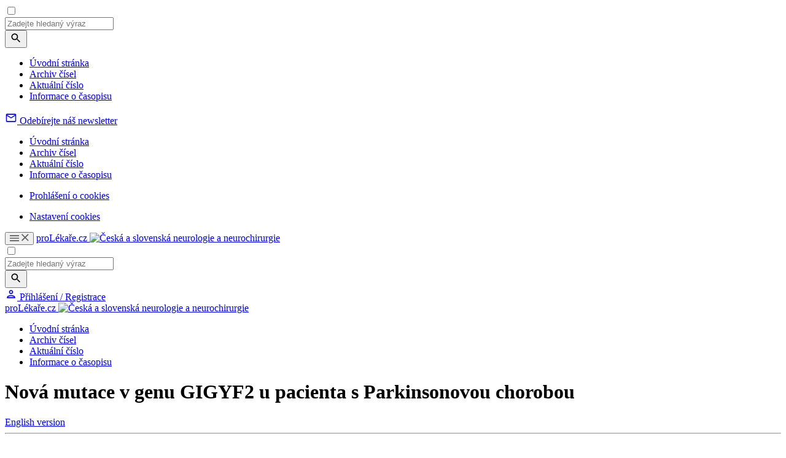

--- FILE ---
content_type: text/html; charset=UTF-8
request_url: https://www.csnn.eu/casopisy/ceska-slovenska-neurologie/2017-6-3/nova-mutace-v-genu-gigyf2-u-pacienta-s-parkinsonovou-chorobou-62317
body_size: 13432
content:
<!DOCTYPE html>
<html lang="cs" class="no-js">
<head>
				<meta charset="UTF-8"/>
		<meta name="viewport" content="width=device-width, initial-scale=1"/>
		<meta name="devmed-state" content="ok"/>
		<link rel="stylesheet" href="https://pl-master.mdcdn.cz/pl/css/main-CSNN.css?version=1769048768"/>
		<link rel="preconnect" href="https://fonts.googleapis.com">
		<link rel="preconnect" href="https://fonts.gstatic.com" crossorigin>
		<link href="https://fonts.googleapis.com/css2?family=Lora:ital,wght@0,400..700;1,400..700&family=PT+Sans:wght@400;500;700&family=Roboto:ital,wght@0,100..900;1,100..900&family=Source+Sans+3:ital,wght@0,200..900;1,200..900&display=swap" rel="stylesheet">

									<link rel="shortcut icon" href="https://pl-master.mdcdn.cz/pl/img/touch-icon/CSNN/apple-touch-icon-16x16.png?version=0"/>
			<link rel="apple-touch-icon" sizes="16x16" href="https://pl-master.mdcdn.cz/pl/img/touch-icon/CSNN/apple-touch-icon-16x16.png?version=0">
							<link rel="apple-touch-icon" sizes="32x32" href="https://pl-master.mdcdn.cz/pl/img/touch-icon/CSNN/apple-touch-icon-32x32.png?version=0">
							<link rel="apple-touch-icon" sizes="76x76" href="https://pl-master.mdcdn.cz/pl/img/touch-icon/CSNN/apple-touch-icon-76x76.png?version=0">
							<link rel="apple-touch-icon" sizes="120x120" href="https://pl-master.mdcdn.cz/pl/img/touch-icon/CSNN/apple-touch-icon-120x120.png?version=0">
							<link rel="apple-touch-icon" sizes="152x152" href="https://pl-master.mdcdn.cz/pl/img/touch-icon/CSNN/apple-touch-icon-152x152.png?version=0">
							<link rel="apple-touch-icon" sizes="180x180" href="https://pl-master.mdcdn.cz/pl/img/touch-icon/CSNN/apple-touch-icon-180x180.png?version=0">
							<link rel="apple-touch-icon" sizes="192x192" href="https://pl-master.mdcdn.cz/pl/img/touch-icon/CSNN/apple-touch-icon-192x192.png?version=0">
		
		<!--[if lte IE 8]>
		<script src="https://cdnjs.cloudflare.com/ajax/libs/selectivizr/1.0.2/selectivizr-min.js"></script>
		<script src="https://cdnjs.cloudflare.com/ajax/libs/html5shiv/3.7.3/html5shiv.min.js"></script>
		<script src="https://cdnjs.cloudflare.com/ajax/libs/respond.js/1.4.2/respond.min.js"></script>
		<![endif]-->
		<link rel="shortcut icon" href="https://pl-master.mdcdn.cz/pl/faviconCSNN.ico?version=1769048613"/>
		<script>
						document.documentElement.className = document.documentElement.className.replace('no-js', 'js')
						window.FENIX = window.FENIX || {}
			window.FENIX.webShortcut = 'CSNN'
			window.FENIX.locale = 'cs'
			window.FENIX.localeFiles = [
				'https://pl-master.mdcdn.cz/pl/translations/messages.cs.json?version=1769048846',
			]
		</script>
		<script>
	var googletag = googletag || {};
	googletag.cmd = googletag.cmd || [];

	var dataLayer = dataLayer || [];

	var dataLayerData = {
		'theme': null,
		'journal': null,
		'content': null,
		'user': null,
		'web': null,
		'page': {"type":"JOURNAL_DETAIL","name":"Nov\u00e1 mutace v\u00a0genu GIGYF2\u00a0u\u00a0pa\u00adcienta s\u00a0Parkinsonovou chorobou","description":"","publicFrom":null,"newsSourceLabel":[]},
	};

			
				dataLayerData.journal = 'ceska-slovenska-neurologie';
	

			dataLayerData.content = {"title":"Nová mutace v genu GIGYF2 u pa­cienta s Parkinsonovou chorobou","contentType":"ARTICLE_JOURNAL","publishDate":null,"specializations":["Dětská neurologie","Neurochirurgie","Neurologie"],"newsSources":[],"primaryNewsSource":null,"tags":[]};
	
		
						
		dataLayerData.web = {
			'id': 8,
			'shortcut': 'CSNN',
			'googleAnalyticsCode': 'G-9YGECJJPYQ',
			'facebookPixelId': '',
		};
	
	dataLayerData.production = 1;

	dataLayer.push(dataLayerData);

	(function(w,d,s,l,i){w[l]=w[l]||[];w[l].push({'gtm.start':new Date().getTime(),event:'gtm.js'});var f=d.getElementsByTagName(s)[0],j=d.createElement(s),dl=l!='dataLayer'?'&l='+l:'';j.async=true;j.src='https://www.googletagmanager.com/gtm.js?id='+i+dl;f.parentNode.insertBefore(j,f);})(window,document,'script','dataLayer','GTM-M7DD5MN');
</script>		<meta name="verify-v1" content="">
		<meta name="msvalidate.01" content="">
		<meta name="google-site-verification" content="">
			<meta name="robots" content="index, follow"/>
	<meta name="GoogleBot" content="Index,Follow,Snippet">
				<meta name="yandex-verification" content="">
		<meta name="seznam-wmt" content="">
		<meta content="www.MeDitorial.cz" name="copyright">
		<meta content="www.MeDitorial.cz" name="author">
		<meta content="www.MeDitorial.cz" name="owner">
	
				<title>Nová mutace v ge... | Česká a slovenská neurologie a neurochirurgie</title>			<meta name="description" lang="en" content="1">			<meta name="keywords" lang="en">			<meta property="og:type" content="article">			<meta property="og:title" content="Nová mutace v genu GIGYF2 u pa­cienta s Parkinsonovou choro…">			<meta property="og:description" lang="en">			<meta property="og:url" content="https://www.csnn.eu/casopisy/ceska-slovenska-neurologie/2017-6-3/nova-mutace-v-genu-gigyf2-u-pacienta-s-parkinsonovou-chorobou-62317">			<meta property="og:image" content="https://www.csnn.eu/pl/img/logoCSNN.svg">			<meta name="canonical" content="https://www.csnn.eu/casopisy/ceska-slovenska-neurologie/2017-6-3/nova-mutace-v-genu-gigyf2-u-pacienta-s-parkinsonovou-chorobou-62317">			<meta property="article:modified_time" content="2026-01-24T07:40:45+0100">			<meta property="article:section" content="proLékaře.cz">	
	<script>window.ulpageparams = JSON.parse('{"uri":"\/casopisy\/ceska-slovenska-neurologie\/2017-6-3\/nova-mutace-v-genu-gigyf2-u-pacienta-s-parkinsonovou-chorobou-62317","banned":1,"specialist":1,"web":"CSNN","content":{"slugLog":null},"category":[],"label":[],"keywords":[],"theme":[],"problems":[],"is_user":"0"}');</script>		<script>
		dataLayer.push({
			adsTargeting: {"banned":1,"specialist":1,"web":"CSNN","production":1,"category":["specialization17","specialization51","specialization52"],"label":[],"url_id":"casopisy\/ceska-slovenska-neurologie\/2017-6-3\/nova-mutace-v-genu-gigyf2-u-pacienta-s-parkinsonovou-chorobou-62317","type_id":"ARTICLE_JOURNAL-82012","keywords":[],"locale":"cs","is_user":"0","client_content":"0","spec_primary":null,"spec_primary_id":null,"spec_secondary":null,"spec_secondary_id":null},
		});
	</script>
	<script type="application/ld+json">
{
	"@context": "https://schema.org",
	"@type": "WebSite",
	"name": "Česká a slovenská neurologie a neurochirurgie",
	"url": "https://www.csnn.eu/",
	"potentialAction": {
		"@type": "SearchAction",
		"target": "https://www.csnn.eu/vyhledavani?search={search}",
		"query-input": "required name=search"
	}
}
</script><script type="application/ld+json">
{
	"@context": "https://schema.org",
	"@type": "Organization",
"name": "MeDitorial s.r.o.",
"url": "http://www.meditorial.cz",
"email": "info@meditorial.cz",
"address": {
	"@type": "PostalAddress",
	"streetAddress": "Sokolská 31/490",
	"addressLocality": "Praha 2",
	"postalCode": "12026"
},
"logo": {
	"@type": "ImageObject",
	"url": "http://www.meditorial.cz/img/logo.gif",
	"width": 170,
	"height": 48
},
"contactPoint": [
	{
		"@type": "ContactPoint",
		"telephone": "+420 212 249 013",
		"contactType": "customer service",
		"areaServed": "CZ",
		"availableLanguage": "Czech"
	}
]}
</script><script type="application/ld+json">
{
	"@context": "https://schema.org",
	"@type": "NewsArticle",
	"mainEntityOfPage": {
		"@type": "WebPage",
		"@id": "https://www.csnn.eu/casopisy/ceska-slovenska-neurologie/2017-6-3/nova-mutace-v-genu-gigyf2-u-pacienta-s-parkinsonovou-chorobou-62317"
	},
	"headline": "Nová mutace v genu GIGYF2 u pa­cienta s Parkinsonovou chorobou",
	"description": "",
	  	"datePublished": "2026-01-25T02:12:15+01:00",
  	"dateModified": "2026-01-24T07:40:45+01:00",
  	"author": {
		    	"@type": "Person",
    	"name": "J. Necpál"
    	  	},
  	"publisher": {
		"@type": "Organization",
"name": "MeDitorial s.r.o.",
"url": "http://www.meditorial.cz",
"email": "info@meditorial.cz",
"address": {
	"@type": "PostalAddress",
	"streetAddress": "Sokolská 31/490",
	"addressLocality": "Praha 2",
	"postalCode": "12026"
},
"logo": {
	"@type": "ImageObject",
	"url": "http://www.meditorial.cz/img/logo.gif",
	"width": 170,
	"height": 48
},
"contactPoint": [
	{
		"@type": "ContactPoint",
		"telephone": "+420 212 249 013",
		"contactType": "customer service",
		"areaServed": "CZ",
		"availableLanguage": "Czech"
	}
]  	}
}
</script>	<link rel="manifest" href="/static/manifest.json"/>

	</head>


<body class="">

<!-- Google Tag Manager -->
<noscript>
	<iframe src="https://www.googletagmanager.com/ns.html?id=GTM-M7DD5MN" height="0" width="0"
		style="display:none;visibility:hidden"></iframe>
</noscript>

	

<input id="controlTopNav" type="checkbox" class="check-menu-open">

<div class="o-slide-menu-overlay"></div>
<nav class="o-slide-menu">
	<div class="o-slide-menu__content">
		<div class="o-slide-menu__search-container">
			<div class="js-search-suggestion o-slide-menu__search">
				
<form method="get" action="/vyhledavani" class="o-search js-search" data-autocomplete-ajax-url="/vyhledavani">

<div class="o-search__value">
	    
            					<input type="text" id="search" name="search" class="m-input js-search-input js-item egg-input font-source form-control" placeholder="Zadejte hledaný výraz" autocomplete="off" />
		
            

    
</div>

<button
	class="
		m-btn
		 o-search__btn		m-btn--content			"
			type="submit"	name="search-submit"					
			
>
	
			<svg width="20" height="20" focusable="false" aria-hidden="true" viewBox="0 0 24 24" fill="currentColor"><path d="M15.5 14h-.79l-.28-.27C15.41 12.59 16 11.11 16 9.5 16 5.91 13.09 3 9.5 3S3 5.91 3 9.5 5.91 16 9.5 16c1.61 0 3.09-.59 4.23-1.57l.27.28v.79l5 4.99L20.49 19zm-6 0C7.01 14 5 11.99 5 9.5S7.01 5 9.5 5 14 7.01 14 9.5 11.99 14 9.5 14"></path></svg>
	
	
	</button>
</form>

			</div>
		</div>
		<div class="o-slide-menu__top">
										
				
																																								
								
				<ul class="o-slide-menu__nav" style="--column-height: 70px;">
											<li class="o-slide-menu__nav-item">
							<div class="o-slide-menu__nav-header">
																	<a href="/"
									   class="o-slide-menu__nav-link"
									   data-event="event_google_analytics"
									   data-event-bind="click"
									   data-event-category="mega_menu"
									   data-event-action="item_click"
									   data-event-label="Úvodní stránka"
									   data-event-value="position-1;route_name-fenix_homepage">Úvodní stránka</a>
								
															</div>

													</li>
											<li class="o-slide-menu__nav-item">
							<div class="o-slide-menu__nav-header">
																	<a href="/casopisy/ceska-slovenska-neurologie/archiv-cisel"
									   class="o-slide-menu__nav-link"
									   data-event="event_google_analytics"
									   data-event-bind="click"
									   data-event-category="mega_menu"
									   data-event-action="item_click"
									   data-event-label="Archiv čísel"
									   data-event-value="position-2;route_name-fenix_journal_archive">Archiv čísel</a>
								
															</div>

													</li>
											<li class="o-slide-menu__nav-item">
							<div class="o-slide-menu__nav-header">
																	<a href="/casopisy/ceska-slovenska-neurologie/aktualni-cislo"
									   class="o-slide-menu__nav-link"
									   data-event="event_google_analytics"
									   data-event-bind="click"
									   data-event-category="mega_menu"
									   data-event-action="item_click"
									   data-event-label="Aktuální číslo"
									   data-event-value="position-3;route_name-fenix_journal_current_issue">Aktuální číslo</a>
								
															</div>

													</li>
											<li class="o-slide-menu__nav-item">
							<div class="o-slide-menu__nav-header">
																	<a href="/casopisy/ceska-slovenska-neurologie/informace"
									   class="o-slide-menu__nav-link"
									   data-event="event_google_analytics"
									   data-event-bind="click"
									   data-event-category="mega_menu"
									   data-event-action="item_click"
									   data-event-label="Informace o časopisu"
									   data-event-value="position-4;route_name-fenix_journal_info">Informace o časopisu</a>
								
															</div>

													</li>
									</ul>
						<div>
				<div class="o-slide-menu__banner-container">
					<div data-dfp-wrapper="div-gpt-ad-1765357576006-0">
						<div
							class="ad js-ad d-flex d-flex--center"
							style="display:none;"
							data-dfp-id="div-gpt-ad-1765357576006-0"
						>
							<div
								id="div-gpt-ad-1765357576006-0"
								data-dfp-gtm
								data-dfp-id="div-gpt-ad-1765357576006-0"
								data-dfp-slot="/21717619561/V3_PL_TopMenu"
								data-dfp-dimensions="300x300,300x250"
								data-dfp-dimensions-mobile="300x300,300x250"
								data-dfp-lazy="1"
							>
							</div>
						</div>
					</div>
				</div>
			</div>
		</div>
		<div class="o-slide-menu__bottom">
						
	<div class="o-slide-menu__bottom-section o-slide-menu__bottom-section--newsletter">
		<a href="/prihlaseni?_target_path=%2Fprofil%2Fodebirane-zpravodaje"
		   class="o-slide-menu__newsletter-btn"
		   data-event="event_google_analytics"
		   data-event-bind="click"
		   data-event-category="mega_menu"
		   data-event-action="item_click"
		   data-event-label="Odebírejte náš newsletter">
			<svg xmlns="http://www.w3.org/2000/svg" width="20" height="20" viewBox="0 0 20 20" fill="none">
				<path d="M18.3332 4.99967C18.3332 4.08301 17.5832 3.33301 16.6665 3.33301H3.33317C2.4165 3.33301 1.6665 4.08301 1.6665 4.99967V14.9997C1.6665 15.9163 2.4165 16.6663 3.33317 16.6663H16.6665C17.5832 16.6663 18.3332 15.9163 18.3332 14.9997V4.99967ZM16.6665 4.99967L9.99984 9.16634L3.33317 4.99967H16.6665ZM16.6665 14.9997H3.33317V6.66634L9.99984 10.833L16.6665 6.66634V14.9997Z" fill="currentColor"/>
			</svg>
			<span class="o-slide-menu__newsletter-text font-source">Odebírejte náš newsletter</span>
		</a>
	</div>

		    
			<div class="o-slide-menu__bottom-section o-slide-menu__bottom-section--links">
				<nav class="o-slide-menu__footer-nav">
												<ul class="o-slide-menu__footer-nav">
																											<li class="o-slide-menu__footer-nav-item">
				<a href="/"
		   class="o-slide-menu__footer-nav-link"
		   data-event="event_google_analytics"
		   data-event-bind="click"
		   data-event-category="mega_menu"
		   data-event-action="item_click"
		   data-event-label="Úvodní stránka"
		   data-event-value="position-1;route_name-fenix_homepage">
			Úvodní stránka
		</a>
	</li>
			
	
																											<li class="o-slide-menu__footer-nav-item">
				<a href="/casopisy/ceska-slovenska-neurologie/archiv-cisel"
		   class="o-slide-menu__footer-nav-link"
		   data-event="event_google_analytics"
		   data-event-bind="click"
		   data-event-category="mega_menu"
		   data-event-action="item_click"
		   data-event-label="Archiv čísel"
		   data-event-value="position-2;route_name-fenix_journal_archive">
			Archiv čísel
		</a>
	</li>
			
	
																											<li class="o-slide-menu__footer-nav-item">
				<a href="/casopisy/ceska-slovenska-neurologie/aktualni-cislo"
		   class="o-slide-menu__footer-nav-link"
		   data-event="event_google_analytics"
		   data-event-bind="click"
		   data-event-category="mega_menu"
		   data-event-action="item_click"
		   data-event-label="Aktuální číslo"
		   data-event-value="position-3;route_name-fenix_journal_current_issue">
			Aktuální číslo
		</a>
	</li>
			
	
																											<li class="o-slide-menu__footer-nav-item">
				<a href="/casopisy/ceska-slovenska-neurologie/informace"
		   class="o-slide-menu__footer-nav-link"
		   data-event="event_google_analytics"
		   data-event-bind="click"
		   data-event-category="mega_menu"
		   data-event-action="item_click"
		   data-event-label="Informace o časopisu"
		   data-event-value="position-4;route_name-fenix_journal_info">
			Informace o časopisu
		</a>
	</li>
			
	
					</ul>
					
</nav>
				<nav class="o-slide-menu__footer-nav">
												<ul class="o-slide-menu__footer-nav">
																											<li class="o-slide-menu__footer-nav-item">
				<a href="/prohlaseni-o-cookies"
		   class="o-slide-menu__footer-nav-link"
		   data-event="event_google_analytics"
		   data-event-bind="click"
		   data-event-category="mega_menu"
		   data-event-action="item_click"
		   data-event-label="Prohlášení o cookies"
		   data-event-value="position-1;route_name-fenix_static_page_id_64">
			Prohlášení o cookies
		</a>
	</li>
			
	
					</ul>
					
</nav>
			<ul class="o-slide-menu__footer-nav">
				<li class="o-slide-menu__footer-nav-item">
					<a href="#"
					   class="o-slide-menu__footer-nav-link js--cookie-consent-settings"
					   data-event="event_google_analytics"
					   data-event-bind="click"
					   data-event-category="mega_menu"
					   data-event-action="item_click"
					   data-event-label="Nastavení cookies">
						Nastavení cookies
					</a>
				</li>
			</ul>
			</div>
		</div>
	</div>
</nav>

		<header class="o-header js-header is-menu-wrap" data-dfp-wrapper="div-gpt-ad-1693902282675-0">
		<div class="o-header__container ">
		    <div class="o-header__left-wrapper">
    			<button class="o-header__menu-btn">
    				<svg class="o-header__menu-btn-icon o-header__menu-btn-icon--hamburger" xmlns="http://www.w3.org/2000/svg" width="15" height="10" viewBox="0 0 15 10" fill="none">
    					<path d="M0 10H15V8.33333H0V10ZM0 5.83333H15V4.16667H0V5.83333ZM0 0V1.66667H15V0H0Z" fill="#5C5C5C"/>
    				</svg>
    				<svg class="o-header__menu-btn-icon o-header__menu-btn-icon--close" xmlns="http://www.w3.org/2000/svg" width="12" height="12" viewBox="0 0 12 12" fill="none">
    					<path d="M11.6667 1.175L10.4917 0L5.83333 4.65833L1.175 0L0 1.175L4.65833 5.83333L0 10.4917L1.175 11.6667L5.83333 7.00833L10.4917 11.6667L11.6667 10.4917L7.00833 5.83333L11.6667 1.175Z" fill="#5C5C5C"/>
    				</svg>
    			</button>

    			<a
	href="/"
	class="m-logo o-header__logo js-logo"
	>
	proLékaře.cz
	<img
		src="https://pl-master.mdcdn.cz/pl/img/logoCSNN.svg?version=1769048613"
		class="d-none d-print-block"
		alt="Česká a slovenská neurologie a neurochirurgie"
	/>
</a>
			</div>
			<input type="checkbox" id="controlSearch" class="check-search-open">
			<div class="js-search-suggestion o-header__search d-print-none">
				
<form method="get" action="/vyhledavani" class="o-search js-search" data-autocomplete-ajax-url="/vyhledavani">

<div class="o-search__value">
	    
            					<input type="text" id="search" name="search" class="m-input js-search-input js-item egg-input font-source form-control" placeholder="Zadejte hledaný výraz" autocomplete="off" />
		
            

    
</div>

<button
	class="
		m-btn
		 o-search__btn		m-btn--content			"
			type="submit"	name="search-submit"					
			
>
	
			<svg width="20" height="20" focusable="false" aria-hidden="true" viewBox="0 0 24 24" fill="currentColor"><path d="M15.5 14h-.79l-.28-.27C15.41 12.59 16 11.11 16 9.5 16 5.91 13.09 3 9.5 3S3 5.91 3 9.5 5.91 16 9.5 16c1.61 0 3.09-.59 4.23-1.57l.27.28v.79l5 4.99L20.49 19zm-6 0C7.01 14 5 11.99 5 9.5S7.01 5 9.5 5 14 7.01 14 9.5 11.99 14 9.5 14"></path></svg>
	
	
	</button>
</form>

			</div>
			<div class="o-header__right d-print-none">
				<label for="controlSearch" class="o-header__search-open pl-search" data-auto-focus=".js-search-input"></label>
						
<a href="/prihlaseni" class="js-login-link o-header-person js-open-popup" data-mfp-src="#login-popup">
	<svg class="o-header-person__icon" xmlns="http://www.w3.org/2000/svg" width="20" height="20" viewBox="0 0 20 20" fill="none">
		<path d="M10.0007 4.99967C10.9173 4.99967 11.6673 5.74967 11.6673 6.66634C11.6673 7.58301 10.9173 8.33301 10.0007 8.33301C9.08398 8.33301 8.33398 7.58301 8.33398 6.66634C8.33398 5.74967 9.08398 4.99967 10.0007 4.99967ZM10.0007 13.333C12.2507 13.333 14.834 14.408 15.0007 14.9997H5.00065C5.19232 14.3997 7.75898 13.333 10.0007 13.333ZM10.0007 3.33301C8.15898 3.33301 6.66732 4.82467 6.66732 6.66634C6.66732 8.50801 8.15898 9.99967 10.0007 9.99967C11.8423 9.99967 13.334 8.50801 13.334 6.66634C13.334 4.82467 11.8423 3.33301 10.0007 3.33301ZM10.0007 11.6663C7.77565 11.6663 3.33398 12.783 3.33398 14.9997V16.6663H16.6673V14.9997C16.6673 12.783 12.2257 11.6663 10.0007 11.6663Z" fill="currentColor"/>
	</svg>
	<span class="o-header-person__text">
		Přihlášení / Registrace
	</span>
</a>
			</div>
		</div>
	</header>

<div class="o-header-ghost js-header-ghost d-print-none"></div>



<div class="page-wrapper page-wrapper--no-top">
	<div class="page-content-wrapper">
											<nav class="o-secondary-nav">
	<div class="o-secondary-nav__container">
		<div class="o-secondary-nav__left">
			<a
	href="/"
	class="m-logo o-secondary-nav__logo"
	>
	proLékaře.cz
	<img
		src="https://pl-master.mdcdn.cz/pl/img/logoCSNN.svg?version=1769048613"
		class="d-none d-print-block"
		alt="Česká a slovenská neurologie a neurochirurgie"
	/>
</a>
		</div>

		<div class="o-secondary-nav__right">
										<ul class="o-secondary-nav__menu">
											<li class="o-secondary-nav__menu-item">
															<a href="/"
                                    class="o-secondary-nav__menu-link"
                                    data-event="event_google_analytics"
                                    data-event-bind="click"
                                    data-event-category="content_menu"
                                    data-event-action="category_click"
                                    data-event-label="Úvodní stránka"
                                    data-event-value="position-1;route_name-fenix_homepage">Úvodní stránka</a>
							
													</li>
											<li class="o-secondary-nav__menu-item">
															<a href="/casopisy/ceska-slovenska-neurologie/archiv-cisel"
                                    class="o-secondary-nav__menu-link"
                                    data-event="event_google_analytics"
                                    data-event-bind="click"
                                    data-event-category="content_menu"
                                    data-event-action="category_click"
                                    data-event-label="Archiv čísel"
                                    data-event-value="position-2;route_name-fenix_journal_archive">Archiv čísel</a>
							
													</li>
											<li class="o-secondary-nav__menu-item">
															<a href="/casopisy/ceska-slovenska-neurologie/aktualni-cislo"
                                    class="o-secondary-nav__menu-link"
                                    data-event="event_google_analytics"
                                    data-event-bind="click"
                                    data-event-category="content_menu"
                                    data-event-action="category_click"
                                    data-event-label="Aktuální číslo"
                                    data-event-value="position-3;route_name-fenix_journal_current_issue">Aktuální číslo</a>
							
													</li>
											<li class="o-secondary-nav__menu-item">
															<a href="/casopisy/ceska-slovenska-neurologie/informace"
                                    class="o-secondary-nav__menu-link"
                                    data-event="event_google_analytics"
                                    data-event-bind="click"
                                    data-event-category="content_menu"
                                    data-event-action="category_click"
                                    data-event-label="Informace o časopisu"
                                    data-event-value="position-4;route_name-fenix_journal_info">Informace o časopisu</a>
							
													</li>
									</ul>
					</div>
	</div>
	<div class="o-secondary-nav__separator"></div>
</nav>
<div data-dfp-wrapper="div-gpt-ad-1765451266103-0" data-dfp-wrapper-custom="250" style="display:none;">
	<div
		class="ad js-ad d-flex d-flex--center"
		style="display:none;"
		data-dfp-id="div-gpt-ad-1765451266103-0"
	>
		<div
			id="div-gpt-ad-1765451266103-0"
			data-dfp-gtm
			data-dfp-id="div-gpt-ad-1765451266103-0"
			data-dfp-slot="/21717619561/V3_PL_SecondaryMenu"
			data-dfp-dimensions="250x250,250x200"
			data-dfp-dimensions-mobile="250x250,250x200"
			data-dfp-lazy="1"
		>
		</div>
	</div>
</div>
					
		<main>
										
				<div class="container bg-white">
		<div class="offset-top-x-small visible-xs-block"></div>
		<div class="offset-top-medium hidden-xs"></div>
		<div class="m-layout2c">
			<div class="m-layout2c__left m-layout2c__left--gap-right-large ">
								

	
			<div class="fenix_content">
			<h1 class="offset-top-xx-small offset-bottom-small">
									Nová mutace v genu GIGYF2 u pa­cienta s Parkinsonovou chorobou
							</h1>

			<div class="clearfix">
				<div class="pull-right offset-left-xx-small offset-top-xx-small">

					
																
																										<a href="/casopisy/ceska-slovenska-neurologie/2017-6-3/nova-mutace-v-genu-gigyf2-u-pacienta-s-parkinsonovou-chorobou-62317?hl=en"
									 class="m-ico-text m-ico-text--big-ico text-gray-dark">
									<i class="m-ico-text__ico m-ico-text__ico--left pl-info"></i>
									English version
								</a>
																						</div>
			</div>
			<hr class="offset-top-xx-small">

																				<div class="offset-bottom-small"></div>
			
			<p class="font-xxx-small text-gray-dark">
								
									Autoři:
											J. Necpál						<sup>1</sup>;&nbsp;											R. Vodička						<sup>2</sup>;&nbsp;											 p. Kaňovský						<sup>3</sup>										<br>
				
									Působiště autorů:
											Department of Neurology, Hospital Zvolen, Slovak Republic
						<sup>1</sup>;&nbsp;											Department of Medical Genetics, Faculty of Medicine and Dentistry, Palacký University and University Hospital Olomouc, Czech Republic
						<sup>2</sup>;&nbsp;											Department of Neurology, Faculty of Medicine and Dentistry, Palacký University and University Hospital Olomouc, Czech Republic
						<sup>3</sup>										<br>
				
									Vyšlo v časopise:
					<a href="/casopisy/ceska-slovenska-neurologie/archiv-cisel/2017-6-3"
					   title="Česká a slovenská neurologie a neurochirurgie 6/2017"
					   class="text-gray-dark">Cesk Slov Neurol N 2017; 80(6): 719-721</a>
					<br>
				
									Kategorie:
					Dopis redakci
					<br>
				
									doi:
					<a href="https://doi.org/10.14735/amcsnn2017719" class="text-gray-dark">
						https://doi.org/10.14735/amcsnn2017719
					</a>
							</p>

			<p class="font-second-regular font-large offset-top-small offset-bottom-large">
									
							</p>


			<div class="m-wswg m-wswg--journal">
									<h2>Souhrn</h2>
					<p>Autoři deklarují, že v souvislosti s předmětem studie nemají žádné komerční zájmy.<br><br>
Redakční rada potvrzuje, že rukopis práce splnil ICMJE kritéria pro publikace zasílané do biomedicínských časopisů.</p>
												
										<div class="offset-bottom-small"></div>
				
																</div>

			
			<hr class="offset-top-large">

							<div class="font-xxx-small offset-top-medium">
					<h5 class="font-xxx-small uppercase">
						Zdroje
					</h5>
					<div class="text-gray-dark offset-top-xx-small">
						<p>1. Payami H, Zareparsi S. Genetic epidemiologyof Parkinson’s dis­ease. J Geriatr Psychiatry Neurol 1998;11(2):98 –⁠ 106. doi: 10.1177/ 089198879801100207.</p>
<p>2. Parkinson dis­ease 23, autosomal reces­sive early-onset; PARK23. OMIM [acces­sed 2017 Jul 7]. Available from URL: https:/ / omim.org/ entry/ 616840.</p>
<p>3. Pankratz N, Nichols WC, Uniacke SK, et al. Genome screen to identify susceptibility genes for Parkinson dis­ease in sample without parkin mutations. Am J HumGenet 2002;71(1):124 –⁠ 35. doi: 10.1086/ 341282.</p>
<p>4. Lautier C, Goldwurm S, Dürr A, et al. Mutations in the GIGYF2 (TNRC15) gene at the PARK 11 locus in familial Parkinson dis­ease. Am J Hum Genet 2008;82(4):822 –⁠ 33. doi: 10.1016/ j.ajhg.2008.01.015.</p>
<p>5. Nichols WC, Kis­sell DK, Pankratz N, et al. Variation in GIGYF2 is not as­sociated with Parkinson dis­ease. Neurology 2009;72(22):1886 –⁠ 92. doi: 10.1212/ 01.wnl.0000346517.98982.1b.</p>
<p>6. Sutherland GT, Siebert GA, Newman JR, et al. Haplotype analysis of the PARK 11 gene, GIGYF2, in sporadic Parkinson’s dis­ease. Mov Disord 2009;24(3):449 –⁠ 52. doi: 10.1002/ mds.22427.</p>
<p>7. Guel­la I, Pistocchi A, As­selta R, et al. Mutational screen­­ing and zebrafish functional analysis of GIGYF2as a Parkinson-dis­ease gene. Neurobio­l Ag­­ing 2011;32(11): 1994 –⁠ 2005. doi: 10.1016/ j.neurobio­laging.2009.12.016.</p>
<p>8. Samaranch L, Lorenzo E, Pastor MA, et al. Analysis of the GIGYF2 gene in familial and sporadic Parkinson dis­ease on the Spanish population. Eur J Neurol 2010; 17(2):321 –⁠ 5. doi: 10.1111/ j.1468-1331.2009.02812.x.</p>
<p>9. Li L, Funayama M, Tomiyama H, et al. No evidence for pathologic role of GIGYF2 mutation in Parkinson dis­ease in Japanese patients. Neurosci Lett 2010;479(3):245 –⁠ 8. doi: 10.1016/ j.neulet.2010.05.071.</p>
<p>10. Kalinderi K, Bostantjopoulou S, Fidani L. The genetic background of Parkinson’s dis­ease: cur­rent progress and future prospects. Acta Neurol Scand 2016;134(5):314 –⁠ 26. doi: 10.1111/ ane.12563.</p>
					</div>
				</div>
			
							<h5 class="font-xxx-small uppercase offset-top-small offset-bottom-x-small">
					Štítky
				</h5>
									<span class="m-label">
				Dětská neurologie
			</span>
									<span class="m-label">
				Neurochirurgie
			</span>
									<span class="m-label">
				Neurologie
			</span>
								<br>
			
							<div class="m-slider m-slider--big-gaps offset-top-x-large offset-bottom-x-large">
	<div class="m-slider__wrap js-slide1">
				
		
		
									<div class="m-slider__i col-sm-6 js-slide1-slide js-slide1-prev-slide">
					<span class="m-title-blog "
>
	Článek
</span>

					<a class="m-slider__article" href="/casopisy/ceska-slovenska-neurologie/2017-6-3/vyuziti-ultrazvuku-pro-navigaci-v-neurochirurgii-62228">
						Využití ultrazvuku pro navigaci v neurochirurgii
					</a>
				</div>
							<div class="m-slider__i col-sm-6 js-slide1-slide js-slide1-prev-slide">
					<span class="m-title-blog "
>
	Článek
</span>

					<a class="m-slider__article" href="/casopisy/ceska-slovenska-neurologie/2017-6-3/uzavirat-foramen-ovale-patens-62229">
						Uzavírat foramen ovale patens?
					</a>
				</div>
							<div class="m-slider__i col-sm-6 js-slide1-slide js-slide1-prev-slide">
					<span class="m-title-blog "
>
	Článek
</span>

					<a class="m-slider__article" href="/casopisy/ceska-slovenska-neurologie/2017-6-3/uzatvarat-foramen-ovale-patens-62230">
						Uzatvárať foramen ovale patens?
					</a>
				</div>
							<div class="m-slider__i col-sm-6 js-slide1-slide js-slide1-prev-slide">
					<span class="m-title-blog "
>
	Článek
</span>

					<a class="m-slider__article" href="/casopisy/ceska-slovenska-neurologie/2017-6-3/komentar-ke-kontroverzimuzavirat-foramen-ovale-patens-62231">
						Komentář ke kontroverzímUzavírat foramen ovale patens?
					</a>
				</div>
							<div class="m-slider__i col-sm-6 js-slide1-slide js-slide1-prev-slide">
					<span class="m-title-blog "
>
	Článek
</span>

					<a class="m-slider__article" href="/casopisy/ceska-slovenska-neurologie/2017-6-3/h-reflex-jeho-role-v-neurofyziologii-a-klinice-62232">
						H-reflex –  jeho role v neurofyziologii a klinice
					</a>
				</div>
							<div class="m-slider__i col-sm-6 js-slide1-slide js-slide1-prev-slide">
					<span class="m-title-blog "
>
	Článek
</span>

					<a class="m-slider__article" href="/casopisy/ceska-slovenska-neurologie/2017-6-3/moderni-techniky-mr-zobrazeni-u-roztrousene-sklerozy-62233">
						Moderní techniky MR zobrazení u roztroušené sklerózy
					</a>
				</div>
							<div class="m-slider__i col-sm-6 js-slide1-slide js-slide1-prev-slide">
					<span class="m-title-blog "
>
	Článek
</span>

					<a class="m-slider__article" href="/casopisy/ceska-slovenska-neurologie/2017-6-3/kvantitativni-analyza-mri-textury-pro-rozliseni-enhancujicich-a-neenhancujicich-t1-hypointenznich-lezi-bez-podani-kontrastni-latky-u-roztrousene-sklerozy-62291">
						Kvantitativní analýza MRI textury pro rozlišení enhancujících a neenhancujících T1 hypointenzních lézí bez podání kontrastní látky u roztroušené sklerózy
					</a>
				</div>
							<div class="m-slider__i col-sm-6 js-slide1-slide js-slide1-prev-slide">
					<span class="m-title-blog "
>
	Článek
</span>

					<a class="m-slider__article" href="/casopisy/ceska-slovenska-neurologie/2017-6-3/zavazny-serotoninovy-syndrom-62294">
						Závažný serotoninový syndrom
					</a>
				</div>
							<div class="m-slider__i col-sm-6 js-slide1-slide js-slide1-prev-slide">
					<span class="m-title-blog "
>
	Článek
</span>

					<a class="m-slider__article" href="/casopisy/ceska-slovenska-neurologie/2017-6-3/predavkovani-baklofenem-a-klonazepamem-u-pacienta-s-chronickou-bolesti-krcni-patere-a-ramen-62315">
						Předávkování baklofenem a klonazepamem u pacienta s chronickou bolestí krční páteře a ramen
					</a>
				</div>
							<div class="m-slider__i col-sm-6 js-slide1-slide js-slide1-prev-slide">
					<span class="m-title-blog "
>
	Článek
</span>

					<a class="m-slider__article" href="/casopisy/ceska-slovenska-neurologie/2017-6-3/pripad-casne-neurosyfilis-s-neurokognitivni-poruchou-62316">
						Případ časné neurosyfilis s neurokognitivní poruchou
					</a>
				</div>
							<div class="m-slider__i col-sm-6 js-slide1-slide js-slide1-prev-slide">
					<span class="m-title-blog "
>
	Článek
</span>

					<a class="m-slider__article" href="/casopisy/ceska-slovenska-neurologie/2017-6-3/periferni-pareza-licniho-nervu-vazana-na-cestovani-letadlem-62319">
						Periferní paréza lícního nervu vázaná na cestování letadlem
					</a>
				</div>
							<div class="m-slider__i col-sm-6 js-slide1-slide js-slide1-prev-slide">
					<span class="m-title-blog "
>
	Článek
</span>

					<a class="m-slider__article" href="/casopisy/ceska-slovenska-neurologie/2017-6-3/analyza-dat-v-neurologii-62321">
						Analýza dat v neurologii
					</a>
				</div>
							<div class="m-slider__i col-sm-6 js-slide1-slide js-slide1-prev-slide">
					<span class="m-title-blog "
>
	Článek
</span>

					<a class="m-slider__article" href="/casopisy/ceska-slovenska-neurologie/2017-6-3/dopis-redakci-62322">
						Dopis redakci
					</a>
				</div>
					
									<div class="m-slider__i col-sm-6 js-slide1-slide js-slide1-next-slide">
					<span class="m-title-blog "
>
	Článek
</span>

					<a class="m-slider__article" href="/casopisy/ceska-slovenska-neurologie/2017-6-3/komentar-k-clanku-moderni-techniky-mr-zobrazeni-u-roztrousene-sklerozy-62234">
						Komentář k článku Moderní techniky MR zobrazení u roztroušené sklerózy
					</a>
				</div>
							<div class="m-slider__i col-sm-6 js-slide1-slide js-slide1-next-slide">
					<span class="m-title-blog "
>
	Článek
</span>

					<a class="m-slider__article" href="/casopisy/ceska-slovenska-neurologie/2017-6-3/ametyst-vysledky-observacni-studie-faze-iv-sledujici-ucinky-intramuskularne-podavaneho-interferonu-beta-1a-u-pacientu-s-klinicky-izolovanym-syndromem-klinicky-definitivni-roztrousenou-sklerozou-62235">
						AMETYST – výsledky observační studie fáze IV sledující účinky intramuskulárně podávaného interferonu beta-1a u pacientů s klinicky izolovaným syndromem/ klinicky definitivní roztroušenou sklerózou
					</a>
				</div>
							<div class="m-slider__i col-sm-6 js-slide1-slide js-slide1-next-slide">
					<span class="m-title-blog "
>
	Článek
</span>

					<a class="m-slider__article" href="/casopisy/ceska-slovenska-neurologie/2017-6-3/prediktory-pozitivniho-lecebneho-vysledku-u-pacientu-s-akutni-cevni-mozkovou-prihodou-podstupujicich-endovaskularni-lecbu-vysledky-z-registru-cerberus-62237">
						Prediktory pozitivního léčebného výsledku u pacientů s akutní cévní mozkovou příhodou podstupujících endovaskulární léčbu - výsledky z registru CERBERUS
					</a>
				</div>
							<div class="m-slider__i col-sm-6 js-slide1-slide js-slide1-next-slide">
					<span class="m-title-blog "
>
	Článek
</span>

					<a class="m-slider__article" href="/casopisy/ceska-slovenska-neurologie/2017-6-3/hodnoceni-zivotni-spokojenosti-u-pacientu-s-klinicky-izolovanym-syndromem-62286">
						Hodnocení životní spokojenosti u pa­cientů s klinicky izolovaným syndromem
					</a>
				</div>
							<div class="m-slider__i col-sm-6 js-slide1-slide js-slide1-next-slide">
					<span class="m-title-blog "
>
	Článek
</span>

					<a class="m-slider__article" href="/casopisy/ceska-slovenska-neurologie/2017-6-3/kratky-test-slovni-pameti-pomoci-vety-u-alzheimerovy-nemoci-62287">
						Krátký test slovní paměti pomocí věty u Alzheimerovy nemoci
					</a>
				</div>
							<div class="m-slider__i col-sm-6 js-slide1-slide js-slide1-next-slide">
					<span class="m-title-blog "
>
	Článek
</span>

					<a class="m-slider__article" href="/casopisy/ceska-slovenska-neurologie/2017-6-3/kdy-operovat-zlomeniny-spankove-kosti-62288">
						Kdy operovat zlomeniny spánkové kosti?
					</a>
				</div>
							<div class="m-slider__i col-sm-6 js-slide1-slide js-slide1-next-slide">
					<span class="m-title-blog "
>
	Článek
</span>

					<a class="m-slider__article" href="/casopisy/ceska-slovenska-neurologie/2017-6-3/cievne-nehemoragicke-komplikacie-hlbokej-mozgovej-stimulacie-62289">
						Cievne nehemoragické komplikácie hlbokej mozgovej stimulácie
					</a>
				</div>
							<div class="m-slider__i col-sm-6 js-slide1-slide js-slide1-next-slide">
					<span class="m-title-blog "
>
	Článek
</span>

					<a class="m-slider__article" href="/casopisy/ceska-slovenska-neurologie/2017-6-3/ucinky-roboticke-rehabilitace-chuze-na-psychosomaticke-indikatory-u-osob-s-ruznou-etiologii-lehke-mentalni-retardace-62290">
						Účinky robotické rehabilitace chůze na psychosomatické indikátory u osob s různou etiologií lehké mentální retardace
					</a>
				</div>
							<div class="m-slider__i col-sm-6 js-slide1-slide js-slide1-next-slide">
					<span class="m-title-blog "
>
	Článek
</span>

					<a class="m-slider__article" href="/casopisy/ceska-slovenska-neurologie/2017-6-3/syndrom-reverzibilni-mozkove-vazokonstrikce-62292">
						Syndrom reverzibilní mozkové vazokonstrikce
					</a>
				</div>
							<div class="m-slider__i col-sm-6 js-slide1-slide js-slide1-next-slide">
					<span class="m-title-blog "
>
	Článek
</span>

					<a class="m-slider__article" href="/casopisy/ceska-slovenska-neurologie/2017-6-3/stereotakticka-biopsie-mozku-pomoci-bezramove-navigace-vyhody-omezeni-a-technicke-tipy-62318">
						Stereotaktická biopsie mozku pomocí bezrámové navigace – výhody, omezení a technické tipy
					</a>
				</div>
							<div class="m-slider__i col-sm-6 js-slide1-slide js-slide1-next-slide">
					<span class="m-title-blog "
>
	Článek
</span>

					<a class="m-slider__article" href="/casopisy/ceska-slovenska-neurologie/2017-6-3/dermatomyositis-uvodni-projev-pokrocileho-stadia-primarniho-karcinomu-ovaria-z-prstencitych-bunek-62320">
						Dermatomyositis – úvodní projev pokročilého stadia primárního karcinomu ovaria z prstenčitých buněk
					</a>
				</div>
							<div class="m-slider__i col-sm-6 js-slide1-slide js-slide1-next-slide">
					<span class="m-title-blog "
>
	Článek
</span>

					<a class="m-slider__article" href="/casopisy/ceska-slovenska-neurologie/2017-6-3/reakce-autoru-62324">
						Reakce autorů
					</a>
				</div>
							<div class="m-slider__i col-sm-6 js-slide1-slide js-slide1-next-slide">
					<span class="m-title-blog "
>
	Článek
</span>

					<a class="m-slider__article" href="/casopisy/ceska-slovenska-neurologie/2017-6-3/17-kongres-evropske-asociace-neurochirurgickych-spolecnosti-eans-2017-62325">
						17. kongres Evropské asociace neurochirurgických společností –  EANS 2017
					</a>
				</div>
					
	</div>
</div>
					</div>
				</div>
			<div class="m-layout2c__right ">
				
	
	<hr class="m-separation offset-top-medium offset-bottom-small visible-xs-block">

	<span class="m-title-blog  offset-top-xx-small "
>
	Článek vyšel v časopise
</span>

	<h3 class="offset-top-xx-small font-medium">
		Česká a slovenská neurologie a neurochirurgie
	</h3>

												<div class="o-card   offset-top-small ">
			<div class="o-card__img-wrap">
							<img class="o-card__img" src="https://www.csnn.eu/media/cache/resolve/journal_issue/media/image_pdf/9cee067061c414f9e301b71ee76351f2.jpeg" alt="Číslo 6">
					</div>
	
	<div class="o-card__content">
					
<hr class="m-separation o-card__sep">
		
		
					
			<span class="o-card__title1">
                2017
            </span>

					
					<span class="o-card__title2">
                Číslo
            </span>
		
					<span class="o-card__title2">
                6
            </span>
		
		
								</div>
</div>
	
			
	
		
			
		
		
		<nav class="m-nav-side  offset-top-medium ">
	<ul class="m-nav-side__list">
									<li class="m-nav-side__li">
					<span class="m-nav-side__i m-nav-side__i--active m-nav-side__i--arrow-down">
						<i class="m-nav-side__i__ico pl-arrow-right-2"></i>
													<a href="/casopisy/ceska-slovenska-neurologie/aktualni-cislo" title="Všechny články tohoto čísla"
							   class="m-nav-side__link ">
																	Všechny články tohoto čísla
															</a>
											</span>
											<ul class="m-nav-side__list m-nav-side__list--simple">
															<li class="m-nav-side__li">
									<span class="m-nav-side__i m-nav-side__i--sub ">

										
																					<a href="/casopisy/ceska-slovenska-neurologie/2017-6-3/vyuziti-ultrazvuku-pro-navigaci-v-neurochirurgii-62228" title="Využití ultrazvuku pro navigaci v neurochirurgii"
											   class="m-nav-side__link ">
																									Využití ultrazvuku pro navigaci v neurochirurgii
																							</a>
																			</span>
								</li>
															<li class="m-nav-side__li">
									<span class="m-nav-side__i m-nav-side__i--sub ">

										
																					<a href="/casopisy/ceska-slovenska-neurologie/2017-6-3/uzavirat-foramen-ovale-patens-62229" title="Uzavírat foramen ovale patens?"
											   class="m-nav-side__link ">
																									Uzavírat foramen ovale patens?
																							</a>
																			</span>
								</li>
															<li class="m-nav-side__li">
									<span class="m-nav-side__i m-nav-side__i--sub ">

										
																					<a href="/casopisy/ceska-slovenska-neurologie/2017-6-3/uzatvarat-foramen-ovale-patens-62230" title="Uzatvárať foramen ovale patens?"
											   class="m-nav-side__link ">
																									Uzatvárať foramen ovale patens?
																							</a>
																			</span>
								</li>
															<li class="m-nav-side__li">
									<span class="m-nav-side__i m-nav-side__i--sub ">

										
																					<a href="/casopisy/ceska-slovenska-neurologie/2017-6-3/komentar-ke-kontroverzimuzavirat-foramen-ovale-patens-62231" title="Komentář ke kontroverzímUzavírat foramen ovale patens?"
											   class="m-nav-side__link ">
																									Komentář ke kontroverzím<br>Uzavírat foramen ovale patens?
																							</a>
																			</span>
								</li>
															<li class="m-nav-side__li">
									<span class="m-nav-side__i m-nav-side__i--sub ">

										
																					<a href="/casopisy/ceska-slovenska-neurologie/2017-6-3/h-reflex-jeho-role-v-neurofyziologii-a-klinice-62232" title="H-reflex –  jeho role v neurofyziologii a klinice"
											   class="m-nav-side__link ">
																									H-reflex –  jeho role v neurofyziologii a klinice
																							</a>
																			</span>
								</li>
															<li class="m-nav-side__li">
									<span class="m-nav-side__i m-nav-side__i--sub ">

										
																					<a href="/casopisy/ceska-slovenska-neurologie/2017-6-3/moderni-techniky-mr-zobrazeni-u-roztrousene-sklerozy-62233" title="Moderní techniky MR zobrazení u roztroušené sklerózy"
											   class="m-nav-side__link ">
																									Moderní techniky MR zobrazení u roztroušené sklerózy
																							</a>
																			</span>
								</li>
															<li class="m-nav-side__li">
									<span class="m-nav-side__i m-nav-side__i--sub ">

										
																					<a href="/casopisy/ceska-slovenska-neurologie/2017-6-3/komentar-k-clanku-moderni-techniky-mr-zobrazeni-u-roztrousene-sklerozy-62234" title="Komentář k článku Moderní techniky MR zobrazení u roztroušené sklerózy"
											   class="m-nav-side__link ">
																									Komentář k článku Moderní techniky MR zobrazení u roztroušené sklerózy
																							</a>
																			</span>
								</li>
															<li class="m-nav-side__li">
									<span class="m-nav-side__i m-nav-side__i--sub ">

										
																					<a href="/casopisy/ceska-slovenska-neurologie/2017-6-3/ametyst-vysledky-observacni-studie-faze-iv-sledujici-ucinky-intramuskularne-podavaneho-interferonu-beta-1a-u-pacientu-s-klinicky-izolovanym-syndromem-klinicky-definitivni-roztrousenou-sklerozou-62235" title="AMETYST – výsledky observační studie fáze IV sledující účinky intramuskulárně podávaného interferonu beta-1a u pacientů s klinicky izolovaným syndromem/ klinicky definitivní roztroušenou sklerózou"
											   class="m-nav-side__link ">
																									AMETYST – výsledky observační studie fáze IV sledující účinky intramuskulárně podávaného interferonu beta-1a u pacientů s klinicky izolovaným syndromem/ klinicky definitivní roztroušenou sklerózou
																							</a>
																			</span>
								</li>
															<li class="m-nav-side__li">
									<span class="m-nav-side__i m-nav-side__i--sub ">

										
																					<a href="/casopisy/ceska-slovenska-neurologie/2017-6-3/prediktory-pozitivniho-lecebneho-vysledku-u-pacientu-s-akutni-cevni-mozkovou-prihodou-podstupujicich-endovaskularni-lecbu-vysledky-z-registru-cerberus-62237" title="Prediktory pozitivního léčebného výsledku u pacientů s akutní cévní mozkovou příhodou podstupujících endovaskulární léčbu - výsledky z registru CERBERUS"
											   class="m-nav-side__link ">
																									Prediktory pozitivního léčebného výsledku u pacientů s akutní cévní mozkovou příhodou podstupujících endovaskulární léčbu - výsledky z registru CERBERUS
																							</a>
																			</span>
								</li>
															<li class="m-nav-side__li">
									<span class="m-nav-side__i m-nav-side__i--sub ">

										
																					<a href="/casopisy/ceska-slovenska-neurologie/2017-6-3/hodnoceni-zivotni-spokojenosti-u-pacientu-s-klinicky-izolovanym-syndromem-62286" title="Hodnocení životní spokojenosti u pa­cientů s klinicky izolovaným syndromem"
											   class="m-nav-side__link ">
																									Hodnocení životní spokojenosti u pa­cientů s klinicky izolovaným syndromem
																							</a>
																			</span>
								</li>
															<li class="m-nav-side__li">
									<span class="m-nav-side__i m-nav-side__i--sub ">

										
																					<a href="/casopisy/ceska-slovenska-neurologie/2017-6-3/kratky-test-slovni-pameti-pomoci-vety-u-alzheimerovy-nemoci-62287" title="Krátký test slovní paměti pomocí věty u Alzheimerovy nemoci"
											   class="m-nav-side__link ">
																									Krátký test slovní paměti pomocí věty u Alzheimerovy nemoci
																							</a>
																			</span>
								</li>
															<li class="m-nav-side__li">
									<span class="m-nav-side__i m-nav-side__i--sub ">

										
																					<a href="/casopisy/ceska-slovenska-neurologie/2017-6-3/kdy-operovat-zlomeniny-spankove-kosti-62288" title="Kdy operovat zlomeniny spánkové kosti?"
											   class="m-nav-side__link ">
																									Kdy operovat zlomeniny spánkové kosti?
																							</a>
																			</span>
								</li>
															<li class="m-nav-side__li">
									<span class="m-nav-side__i m-nav-side__i--sub ">

										
																					<a href="/casopisy/ceska-slovenska-neurologie/2017-6-3/cievne-nehemoragicke-komplikacie-hlbokej-mozgovej-stimulacie-62289" title="Cievne nehemoragické komplikácie hlbokej mozgovej stimulácie"
											   class="m-nav-side__link ">
																									Cievne nehemoragické komplikácie hlbokej mozgovej stimulácie
																							</a>
																			</span>
								</li>
															<li class="m-nav-side__li">
									<span class="m-nav-side__i m-nav-side__i--sub ">

										
																					<a href="/casopisy/ceska-slovenska-neurologie/2017-6-3/ucinky-roboticke-rehabilitace-chuze-na-psychosomaticke-indikatory-u-osob-s-ruznou-etiologii-lehke-mentalni-retardace-62290" title="Účinky robotické rehabilitace chůze na psychosomatické indikátory u osob s různou etiologií lehké mentální retardace"
											   class="m-nav-side__link ">
																									Účinky robotické rehabilitace chůze na psychosomatické indikátory u osob s různou etiologií lehké mentální retardace
																							</a>
																			</span>
								</li>
															<li class="m-nav-side__li">
									<span class="m-nav-side__i m-nav-side__i--sub ">

										
																					<a href="/casopisy/ceska-slovenska-neurologie/2017-6-3/kvantitativni-analyza-mri-textury-pro-rozliseni-enhancujicich-a-neenhancujicich-t1-hypointenznich-lezi-bez-podani-kontrastni-latky-u-roztrousene-sklerozy-62291" title="Kvantitativní analýza MRI textury pro rozlišení enhancujících a neenhancujících T1 hypointenzních lézí bez podání kontrastní látky u roztroušené sklerózy"
											   class="m-nav-side__link ">
																									Kvantitativní analýza MRI textury pro rozlišení enhancujících a neenhancujících T1 hypointenzních lézí bez podání kontrastní látky u roztroušené sklerózy
																							</a>
																			</span>
								</li>
															<li class="m-nav-side__li">
									<span class="m-nav-side__i m-nav-side__i--sub ">

										
																					<a href="/casopisy/ceska-slovenska-neurologie/2017-6-3/syndrom-reverzibilni-mozkove-vazokonstrikce-62292" title="Syndrom reverzibilní mozkové vazokonstrikce"
											   class="m-nav-side__link ">
																									Syndrom reverzibilní mozkové vazokonstrikce
																							</a>
																			</span>
								</li>
															<li class="m-nav-side__li">
									<span class="m-nav-side__i m-nav-side__i--sub ">

										
																					<a href="/casopisy/ceska-slovenska-neurologie/2017-6-3/zavazny-serotoninovy-syndrom-62294" title="Závažný serotoninový syndrom"
											   class="m-nav-side__link ">
																									Závažný serotoninový syndrom
																							</a>
																			</span>
								</li>
															<li class="m-nav-side__li">
									<span class="m-nav-side__i m-nav-side__i--sub ">

										
																					<a href="/casopisy/ceska-slovenska-neurologie/2017-6-3/predavkovani-baklofenem-a-klonazepamem-u-pacienta-s-chronickou-bolesti-krcni-patere-a-ramen-62315" title="Předávkování baklofenem a klonazepamem u pacienta s chronickou bolestí krční páteře a ramen"
											   class="m-nav-side__link ">
																									Předávkování baklofenem a klonazepamem u pacienta s chronickou bolestí krční páteře a ramen
																							</a>
																			</span>
								</li>
															<li class="m-nav-side__li">
									<span class="m-nav-side__i m-nav-side__i--sub ">

										
																					<a href="/casopisy/ceska-slovenska-neurologie/2017-6-3/pripad-casne-neurosyfilis-s-neurokognitivni-poruchou-62316" title="Případ časné neurosyfilis s neurokognitivní poruchou"
											   class="m-nav-side__link ">
																									Případ časné neurosyfilis s neurokognitivní poruchou
																							</a>
																			</span>
								</li>
															<li class="m-nav-side__li">
									<span class="m-nav-side__i m-nav-side__i--sub--active ">

										
																					<a href="/casopisy/ceska-slovenska-neurologie/2017-6-3/nova-mutace-v-genu-gigyf2-u-pacienta-s-parkinsonovou-chorobou-62317" title="Nová mutace v genu GIGYF2 u pa­cienta s Parkinsonovou chorobou"
											   class="m-nav-side__link ">
																									Nová mutace v genu GIGYF2 u pa­cienta s Parkinsonovou chorobou
																							</a>
																			</span>
								</li>
															<li class="m-nav-side__li">
									<span class="m-nav-side__i m-nav-side__i--sub ">

										
																					<a href="/casopisy/ceska-slovenska-neurologie/2017-6-3/stereotakticka-biopsie-mozku-pomoci-bezramove-navigace-vyhody-omezeni-a-technicke-tipy-62318" title="Stereotaktická biopsie mozku pomocí bezrámové navigace – výhody, omezení a technické tipy"
											   class="m-nav-side__link ">
																									Stereotaktická biopsie mozku pomocí bezrámové navigace – výhody, omezení a technické tipy
																							</a>
																			</span>
								</li>
															<li class="m-nav-side__li">
									<span class="m-nav-side__i m-nav-side__i--sub ">

										
																					<a href="/casopisy/ceska-slovenska-neurologie/2017-6-3/periferni-pareza-licniho-nervu-vazana-na-cestovani-letadlem-62319" title="Periferní paréza lícního nervu vázaná na cestování letadlem"
											   class="m-nav-side__link ">
																									Periferní paréza lícního nervu vázaná na cestování letadlem
																							</a>
																			</span>
								</li>
															<li class="m-nav-side__li">
									<span class="m-nav-side__i m-nav-side__i--sub ">

										
																					<a href="/casopisy/ceska-slovenska-neurologie/2017-6-3/dermatomyositis-uvodni-projev-pokrocileho-stadia-primarniho-karcinomu-ovaria-z-prstencitych-bunek-62320" title="Dermatomyositis – úvodní projev pokročilého stadia primárního karcinomu ovaria z prstenčitých buněk"
											   class="m-nav-side__link ">
																									Dermatomyositis – úvodní projev pokročilého stadia primárního karcinomu ovaria z prstenčitých buněk
																							</a>
																			</span>
								</li>
															<li class="m-nav-side__li">
									<span class="m-nav-side__i m-nav-side__i--sub ">

										
																					<a href="/casopisy/ceska-slovenska-neurologie/2017-6-3/analyza-dat-v-neurologii-62321" title="Analýza dat v neurologii"
											   class="m-nav-side__link ">
																									Analýza dat v neurologii
																							</a>
																			</span>
								</li>
															<li class="m-nav-side__li">
									<span class="m-nav-side__i m-nav-side__i--sub ">

										
																					<a href="/casopisy/ceska-slovenska-neurologie/2017-6-3/dopis-redakci-62322" title="Dopis redakci"
											   class="m-nav-side__link ">
																									Dopis redakci
																							</a>
																			</span>
								</li>
															<li class="m-nav-side__li">
									<span class="m-nav-side__i m-nav-side__i--sub ">

										
																					<a href="/casopisy/ceska-slovenska-neurologie/2017-6-3/reakce-autoru-62324" title="Reakce autorů"
											   class="m-nav-side__link ">
																									Reakce autorů
																							</a>
																			</span>
								</li>
															<li class="m-nav-side__li">
									<span class="m-nav-side__i m-nav-side__i--sub ">

										
																					<a href="/casopisy/ceska-slovenska-neurologie/2017-6-3/17-kongres-evropske-asociace-neurochirurgickych-spolecnosti-eans-2017-62325" title="17. kongres Evropské asociace neurochirurgických společností –  EANS 2017"
											   class="m-nav-side__link ">
																									17. kongres Evropské asociace neurochirurgických společností –  EANS 2017
																							</a>
																			</span>
								</li>
													</ul>
									</li>
												<li class="m-nav-side__li">
					<span class="m-nav-side__i">
						<i class="m-nav-side__i__ico pl-arrow-right-2"></i>
													<a href="/casopisy/ceska-slovenska-neurologie" title="Česká a slovenská neurologie a neurochirurgie"
							   class="m-nav-side__link ">
																	Česká a slovenská neurologie a neurochirurgie
															</a>
											</span>
									</li>
												<li class="m-nav-side__li">
					<span class="m-nav-side__i">
						<i class="m-nav-side__i__ico pl-arrow-right-2"></i>
													<a href="/casopisy/ceska-slovenska-neurologie/archiv-cisel" title="Archiv čísel"
							   class="m-nav-side__link ">
																	Archiv čísel
															</a>
											</span>
									</li>
												<li class="m-nav-side__li">
					<span class="m-nav-side__i">
						<i class="m-nav-side__i__ico pl-arrow-right-2"></i>
													<a href="/casopisy/ceska-slovenska-neurologie/aktualni-cislo" title="Aktuální číslo"
							   class="m-nav-side__link ">
																	Aktuální číslo
															</a>
											</span>
									</li>
												<li class="m-nav-side__li">
					<span class="m-nav-side__i">
						<i class="m-nav-side__i__ico pl-arrow-right-2"></i>
													<a href="/casopisy/ceska-slovenska-neurologie/informace" title="Informace o časopisu"
							   class="m-nav-side__link ">
																	Informace o časopisu
															</a>
											</span>
									</li>
						</ul>
</nav>
	
	<hr class="m-separation offset-top-medium">

											
											
											
											
					
		<span class="font-medium font-first-medium offset-top-small d-block">
        	Nejčtenější v tomto čísle
    	</span>

		<ul class="m-list-points  offset-top-x-small ">
			<li class="m-list-points__i">
						<a class="m-list-points__link" href="/casopisy/ceska-slovenska-neurologie/2017-6-3/kratky-test-slovni-pameti-pomoci-vety-u-alzheimerovy-nemoci-62287">
								<span class="m-list-points__content">
				 					 		Krátký test slovní paměti pomocí věty u Alzheimerovy nemoci
				 					</span>

							</a>
					</li>
			<li class="m-list-points__i">
						<a class="m-list-points__link" href="/casopisy/ceska-slovenska-neurologie/2017-6-3/moderni-techniky-mr-zobrazeni-u-roztrousene-sklerozy-62233">
								<span class="m-list-points__content">
				 					 		Moderní techniky MR zobrazení u roztroušené sklerózy
				 					</span>

							</a>
					</li>
			<li class="m-list-points__i">
						<a class="m-list-points__link" href="/casopisy/ceska-slovenska-neurologie/2017-6-3/h-reflex-jeho-role-v-neurofyziologii-a-klinice-62232">
								<span class="m-list-points__content">
				 					 		H-reflex –  jeho role v neurofyziologii a klinice
				 					</span>

							</a>
					</li>
			<li class="m-list-points__i">
						<a class="m-list-points__link" href="/casopisy/ceska-slovenska-neurologie/2017-6-3/uzatvarat-foramen-ovale-patens-62230">
								<span class="m-list-points__content">
				 					 		Uzatvárať foramen ovale patens?
				 					</span>

							</a>
					</li>
	</ul>
		<hr class="offset-top-large">
	
				</div>
		</div>
	</div>

			<div
				class="ad js-ad padding-y-3 d-flex d-flex--center"
				style="display:none;"
				data-dfp-id="div-gpt-ad-1768897078291-0"
			>
				<div
					id="div-gpt-ad-1768897078291-0"
					data-dfp-gtm
					data-dfp-id="div-gpt-ad-1768897078291-0"
					data-dfp-slot="/21717619561/V3_PL_Billboard_Bottom"
					data-dfp-dimensions="970x300,970x250"
					data-dfp-dimensions-mobile="300x300"
				>
				</div>
			</div>
		</main>
	</div>

			<footer class="o-footer page-content-wrapper position-relative"
        data-scroll-track
        data-scroll-track-category="footer"
        data-scroll-track-action="view">
	<div class="o-footer__container">
			<div class="o-footer__logo-nav">
				<a
	href="/"
	class="m-logo o-footer__logo"
	>
	proLékaře.cz
	<img
		src="https://pl-master.mdcdn.cz/pl/img/logoCSNN.svg?version=1769048613"
		class="d-none d-print-block"
		alt="Česká a slovenská neurologie a neurochirurgie"
	/>
</a>

									<div class="o-footer__nav o-footer__nav--desktop d-print-none">
						<nav class="position-relative">
												<ul class="m-nav-base">
																											<li class="m-nav-base__i">
				<a href="/"
		   class="m-nav-base__link m-nav-base__link"
		   data-event="event_google_analytics"
		   data-event-bind="click"
		   data-event-category="footer"
		   data-event-action="item_click"
		   data-event-label="Úvodní stránka"
		   data-event-value="position-1;route_name-fenix_homepage">
			Úvodní stránka
		</a>
	</li>
			
	
																											<li class="m-nav-base__i">
				<a href="/casopisy/ceska-slovenska-neurologie/archiv-cisel"
		   class="m-nav-base__link m-nav-base__link"
		   data-event="event_google_analytics"
		   data-event-bind="click"
		   data-event-category="footer"
		   data-event-action="item_click"
		   data-event-label="Archiv čísel"
		   data-event-value="position-2;route_name-fenix_journal_archive">
			Archiv čísel
		</a>
	</li>
			
	
																											<li class="m-nav-base__i">
				<a href="/casopisy/ceska-slovenska-neurologie/aktualni-cislo"
		   class="m-nav-base__link m-nav-base__link"
		   data-event="event_google_analytics"
		   data-event-bind="click"
		   data-event-category="footer"
		   data-event-action="item_click"
		   data-event-label="Aktuální číslo"
		   data-event-value="position-3;route_name-fenix_journal_current_issue">
			Aktuální číslo
		</a>
	</li>
			
	
																											<li class="m-nav-base__i">
				<a href="/casopisy/ceska-slovenska-neurologie/informace"
		   class="m-nav-base__link m-nav-base__link"
		   data-event="event_google_analytics"
		   data-event-bind="click"
		   data-event-category="footer"
		   data-event-action="item_click"
		   data-event-label="Informace o časopisu"
		   data-event-value="position-4;route_name-fenix_journal_info">
			Informace o časopisu
		</a>
	</li>
			
	
					</ul>
					
</nav>
						<nav class="position-relative">
												<ul class="m-nav-base">
																											<li class="m-nav-base__i">
				<a href="/prohlaseni-o-cookies"
		   class="m-nav-base__link m-nav-base__link"
		   data-event="event_google_analytics"
		   data-event-bind="click"
		   data-event-category="footer"
		   data-event-action="item_click"
		   data-event-label="Prohlášení o cookies"
		   data-event-value="position-1;route_name-fenix_static_page_id_64">
			Prohlášení o cookies
		</a>
	</li>
			
	
					</ul>
					
</nav>
				<ul class="m-nav-base">
					<li class="m-nav-base__i">
						<a href="#"
						   class="m-nav-base__link js--cookie-consent-settings"
						   data-event="event_google_analytics"
						   data-event-bind="click"
						   data-event-category="footer"
						   data-event-action="item_click"
						   data-event-label="cookie_settings"
						   data-event-value="position-mobile">
							Nastavení cookies
						</a>
					</li>
				</ul>
			</div>
					</div>

																		
																																								
											
			<div class="o-footer__page-nav" style="--column-height: 67px;">
    			    				    					    						<div class="o-footer__page-nav-section">
    							<div class="o-footer__page-nav-header">
    								    									<a href="/"
    									   class="o-footer__page-nav-title"
    									   data-event="event_google_analytics"
    									   data-event-bind="click"
    									   data-event-category="footer"
    									   data-event-action="item_click"
    									   data-event-label="Úvodní stránka"
    									   data-event-value="position-1;route_name-fenix_homepage">Úvodní stránka</a>
    								    							</div>

    							    						</div>
    					    						<div class="o-footer__page-nav-section">
    							<div class="o-footer__page-nav-header">
    								    									<a href="/casopisy/ceska-slovenska-neurologie/archiv-cisel"
    									   class="o-footer__page-nav-title"
    									   data-event="event_google_analytics"
    									   data-event-bind="click"
    									   data-event-category="footer"
    									   data-event-action="item_click"
    									   data-event-label="Archiv čísel"
    									   data-event-value="position-2;route_name-fenix_journal_archive">Archiv čísel</a>
    								    							</div>

    							    						</div>
    					    						<div class="o-footer__page-nav-section">
    							<div class="o-footer__page-nav-header">
    								    									<a href="/casopisy/ceska-slovenska-neurologie/aktualni-cislo"
    									   class="o-footer__page-nav-title"
    									   data-event="event_google_analytics"
    									   data-event-bind="click"
    									   data-event-category="footer"
    									   data-event-action="item_click"
    									   data-event-label="Aktuální číslo"
    									   data-event-value="position-3;route_name-fenix_journal_current_issue">Aktuální číslo</a>
    								    							</div>

    							    						</div>
    					    						<div class="o-footer__page-nav-section">
    							<div class="o-footer__page-nav-header">
    								    									<a href="/casopisy/ceska-slovenska-neurologie/informace"
    									   class="o-footer__page-nav-title"
    									   data-event="event_google_analytics"
    									   data-event-bind="click"
    									   data-event-category="footer"
    									   data-event-action="item_click"
    									   data-event-label="Informace o časopisu"
    									   data-event-value="position-4;route_name-fenix_journal_info">Informace o časopisu</a>
    								    							</div>

    							    						</div>
    					    				    						</div>

							<div class="o-footer__nav o-footer__nav--mobile d-print-none">
					<nav class="position-relative">
												<ul class="m-nav-base">
																											<li class="m-nav-base__i">
				<a href="/"
		   class="m-nav-base__link m-nav-base__link"
		   data-event="event_google_analytics"
		   data-event-bind="click"
		   data-event-category="footer"
		   data-event-action="item_click"
		   data-event-label="Úvodní stránka"
		   data-event-value="position-1;route_name-fenix_homepage">
			Úvodní stránka
		</a>
	</li>
			
	
																											<li class="m-nav-base__i">
				<a href="/casopisy/ceska-slovenska-neurologie/archiv-cisel"
		   class="m-nav-base__link m-nav-base__link"
		   data-event="event_google_analytics"
		   data-event-bind="click"
		   data-event-category="footer"
		   data-event-action="item_click"
		   data-event-label="Archiv čísel"
		   data-event-value="position-2;route_name-fenix_journal_archive">
			Archiv čísel
		</a>
	</li>
			
	
																											<li class="m-nav-base__i">
				<a href="/casopisy/ceska-slovenska-neurologie/aktualni-cislo"
		   class="m-nav-base__link m-nav-base__link"
		   data-event="event_google_analytics"
		   data-event-bind="click"
		   data-event-category="footer"
		   data-event-action="item_click"
		   data-event-label="Aktuální číslo"
		   data-event-value="position-3;route_name-fenix_journal_current_issue">
			Aktuální číslo
		</a>
	</li>
			
	
																											<li class="m-nav-base__i">
				<a href="/casopisy/ceska-slovenska-neurologie/informace"
		   class="m-nav-base__link m-nav-base__link"
		   data-event="event_google_analytics"
		   data-event-bind="click"
		   data-event-category="footer"
		   data-event-action="item_click"
		   data-event-label="Informace o časopisu"
		   data-event-value="position-4;route_name-fenix_journal_info">
			Informace o časopisu
		</a>
	</li>
			
	
					</ul>
					
</nav>
					<nav class="position-relative">
												<ul class="m-nav-base">
																											<li class="m-nav-base__i">
				<a href="/prohlaseni-o-cookies"
		   class="m-nav-base__link m-nav-base__link"
		   data-event="event_google_analytics"
		   data-event-bind="click"
		   data-event-category="footer"
		   data-event-action="item_click"
		   data-event-label="Prohlášení o cookies"
		   data-event-value="position-1;route_name-fenix_static_page_id_64">
			Prohlášení o cookies
		</a>
	</li>
			
	
					</ul>
					
</nav>
					<ul class="m-nav-base">
						<li class="m-nav-base__i">
							<a href="#"
							   class="m-nav-base__link js--cookie-consent-settings"
							   data-event="event_google_analytics"
							   data-event-bind="click"
							   data-event-category="footer"
							   data-event-action="item_click"
							   data-event-label="cookie_settings"
							   data-event-value="position-desktop">
								Nastavení cookies
							</a>
						</li>
					</ul>
				</div>
				</div>
	<div class="o-footer__bottom">
		<div class="o-footer__bottom-left">
						<div class="fenix_block">
			
			<div class="">
				<p>© 2008-2026&nbsp;MeDitorial | ISSN 1803-6597<br />
Stránky proLékaře.cz jsou určeny výhradně odborníkům ve zdravotnictví.&nbsp;<a href="/prohlaseni">Čtěte prohlášení</a>&nbsp;a <a href="/zasady-zpracovani-osobnich-udaju">Zásady zpracování osobních údajů</a>.</p>
			</div>
		</div>
	
		</div>

		<div class="o-footer__bottom-right">
		
		</div>
	</div>
</footer>
	
	
<div id="login-popup" class="js-prepared-popup-lazy js-login-popup mfp-hide container container--max-480 container--gutters-no relative">
	<button title="Zavřít (Esc)" type="button" class="mfp-close">×</button>
	<div class="o-alert-box box-shadow-2 radius text-left">
		<div class="o-alert-box__title offset-bottom-x-small">Přihlášení</div>
		<div class="o-alert-box__content">
			
	
<form action="/prihlaseni?_target_path=https%3A%2F%2Fwww.csnn.eu%2Fcasopisy%2Fceska-slovenska-neurologie%2F2017-6-3%2Fnova-mutace-v-genu-gigyf2-u-pacienta-s-parkinsonovou-chorobou-62317" method="post" class="js-login-form">
	<div class="container--max-400 container--gutters-no">
		

	<div class="
		m-input m-input--label
		
								js-input-wrap
	">
					<input
					class="m-input__big-input js-input-label "
					type="text"
					id="user"
					value=""
					name="_username"
					placeholder=""
																						
			>
				<label
				class="m-input__label "
				for="user"
		>
			E-mail

					</label>

		
			</div>



	<div class="
		m-input m-input--label
		offset-top-xx-small
								js-input-wrap
	">
					<input
					class="m-input__big-input js-input-label "
					type="password"
					id="password"
					value=""
					name="_password"
					placeholder=""
															autocapitalize="none" autocomplete="off"							
			>
				<label
				class="m-input__label "
				for="password"
		>
			Heslo

					</label>

		
			</div>



<input
			class="m-input offset-top-xx-small  "
			type="hidden"
			id="csrf_token"
			placeholder=""
						value="cu9dYuGsHKdsVisx3JZbQAHjFjVLDeZRKx0Z3G2lddA"
			name="_csrf_token"
																				
	>

<button
	class="
		m-btn
		 offset-top-xx-small					"
			type="submit"		id="login-popup-submit"				
			
>
	
			<span>
			Přihlášení
		</span>
	
	
	</button>

<a href="/zapomenute-heslo" title="Zapomenuté heslo" class="js-open-popup pull-right offset-top-x-small" data-mfp-src="#forgotten-popup">Zapomenuté heslo</a>
<p class="offset-top-x-small">Nemáte účet?&nbsp;
	<a href="/registrace/vytvorit-ucet" title="Registrujte se">Registrujte se</a>
</p>
	</div>
</form>
		</div>
	</div>
</div>

	<div id="forgotten-popup"
		class="js-prepared-popup-lazy mfp-hide container container--max-480 container--gutters-no relative">
		<button title="Zavřít (Esc)" type="button" class="mfp-close">×</button>
		<div class="o-alert-box box-shadow-2 radius text-left">
			<div class="o-alert-box__title offset-bottom-x-small">Zapomenuté heslo</div>
			<div class="o-alert-box__content">
					<p>Zadejte e-mailovou adresu, se kterou jste vytvářel(a) účet, budou Vám na ni zaslány informace k nastavení nového hesla.</p>
			
<form method="post" action="/zapomenute-heslo/kontrola">


	
	
	

	<div class="
		m-input m-input--label
		offset-bottom-x-small m-input1 o-base-form__input
								js-input-wrap
	">
					<input
					class="m-input__big-input js-input-label "
					type="email"
					id="email"
					value=""
					name="email"
					placeholder=""
					required																				
			>
				<label
				class="m-input__label "
				for="email"
		>
			E-mail

					</label>

		
			</div>

<div>
<button
	class="
		m-btn
		 o-base-form__btn o-base-form__btn--m-t-2 m-btn					"
			type="submit"	name="submit"	id="submit"				
						
>
	
			<span>
			Zaslat pokyny pro nastavení hesla
		</span>
	
	
	</button>
</div>

<a href="/prihlaseni" title="Přihlášení" class="js-open-popup pull-right offset-top-x-small" data-mfp-src="#login-popup">Přihlášení</a>
<p class="offset-top-x-small">Nemáte účet?&nbsp;
	<a href="/registrace/vytvorit-ucet" title="Registrujte se">Registrujte se</a>
</p>



<input
			class="m-input d-none  "
			type="hidden"
			id="_token"
			placeholder=""
						value="i4Lu6_XHEuMvrfeK4T5y9nRElCtVqJD4nKi0mEAaBUY"
			name="_token"
																				
	></form>

				</div>
		</div>
	</div>

			
	

	
		
	
		<script>
	</script>


				<script type="text/javascript">
		var mainScript = document.createElement('script');
		mainScript.src = 'https://pl-master.mdcdn.cz/pl/js/main.js?version=1769048613';
		mainScript.async = true;

		if (/MSIE \d|Trident.*rv:/.test(navigator.userAgent)) {
			mainScript.async = false;
			var polyfillScript = document.createElement('script');
			polyfillScript.src = 'https://cdnjs.cloudflare.com/ajax/libs/babel-polyfill/7.12.1/polyfill.min.js';
			polyfillScript.addEventListener('load', function () {
				document.body.appendChild(mainScript);
			});

			document.body.appendChild(polyfillScript)
		} else {
			document.body.appendChild(mainScript);
		}
	</script>


			
				
	</div>
<div id="cookie-consent"></div>
</body>
</html>
